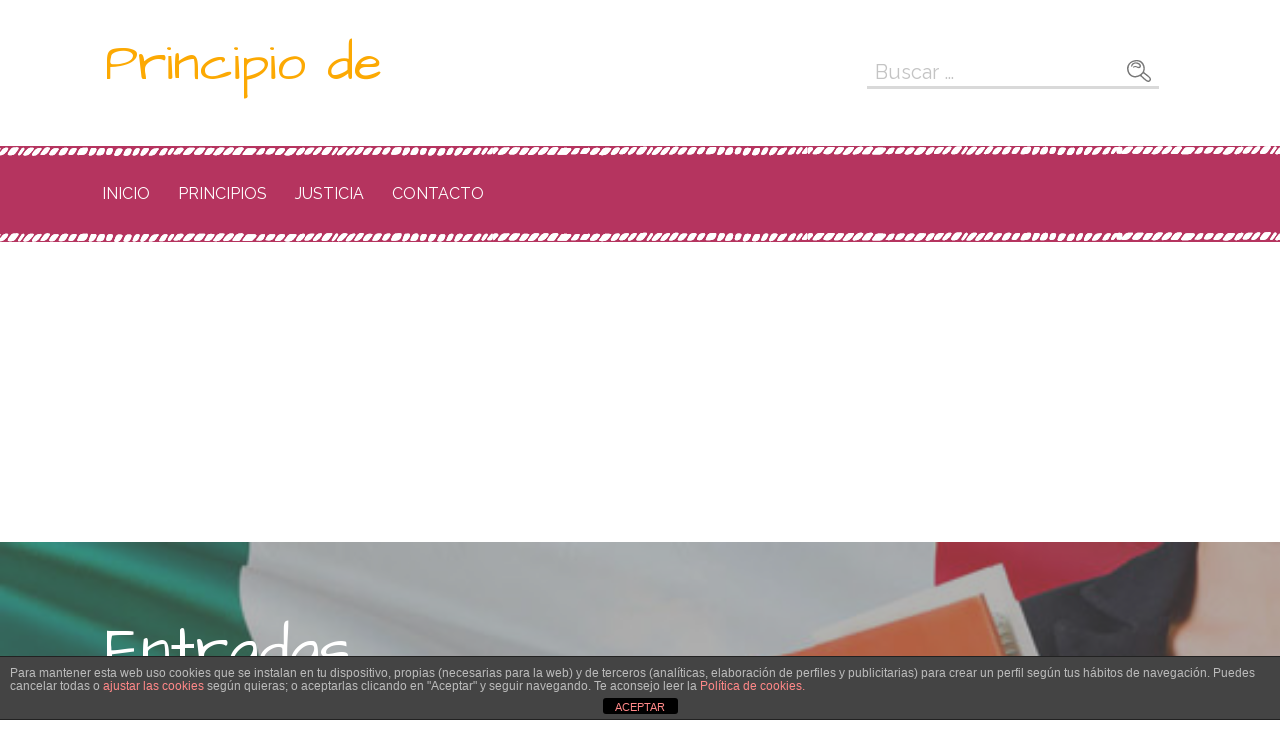

--- FILE ---
content_type: text/html; charset=utf-8
request_url: https://www.google.com/recaptcha/api2/aframe
body_size: 267
content:
<!DOCTYPE HTML><html><head><meta http-equiv="content-type" content="text/html; charset=UTF-8"></head><body><script nonce="Z8IYguA3xrtzP8P5vb-18g">/** Anti-fraud and anti-abuse applications only. See google.com/recaptcha */ try{var clients={'sodar':'https://pagead2.googlesyndication.com/pagead/sodar?'};window.addEventListener("message",function(a){try{if(a.source===window.parent){var b=JSON.parse(a.data);var c=clients[b['id']];if(c){var d=document.createElement('img');d.src=c+b['params']+'&rc='+(localStorage.getItem("rc::a")?sessionStorage.getItem("rc::b"):"");window.document.body.appendChild(d);sessionStorage.setItem("rc::e",parseInt(sessionStorage.getItem("rc::e")||0)+1);localStorage.setItem("rc::h",'1768869892563');}}}catch(b){}});window.parent.postMessage("_grecaptcha_ready", "*");}catch(b){}</script></body></html>